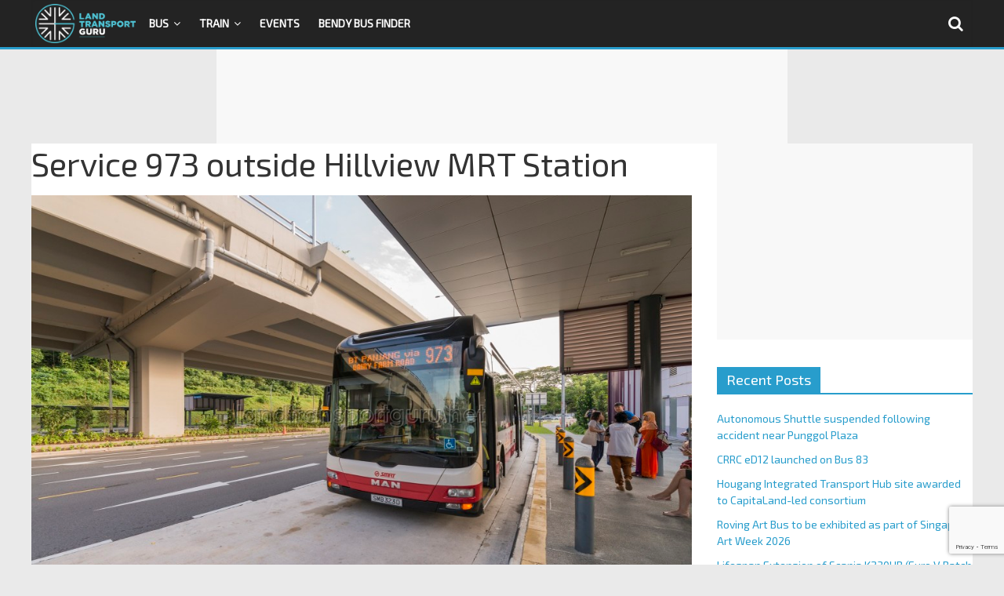

--- FILE ---
content_type: text/html; charset=utf-8
request_url: https://www.google.com/recaptcha/api2/anchor?ar=1&k=6LfXVcoUAAAAALgPgtV6HBQvsuEhf66Q_Xm2TT6s&co=aHR0cHM6Ly9sYW5kdHJhbnNwb3J0Z3VydS5uZXQ6NDQz&hl=en&v=PoyoqOPhxBO7pBk68S4YbpHZ&size=invisible&anchor-ms=20000&execute-ms=30000&cb=1sajqog07hsd
body_size: 48701
content:
<!DOCTYPE HTML><html dir="ltr" lang="en"><head><meta http-equiv="Content-Type" content="text/html; charset=UTF-8">
<meta http-equiv="X-UA-Compatible" content="IE=edge">
<title>reCAPTCHA</title>
<style type="text/css">
/* cyrillic-ext */
@font-face {
  font-family: 'Roboto';
  font-style: normal;
  font-weight: 400;
  font-stretch: 100%;
  src: url(//fonts.gstatic.com/s/roboto/v48/KFO7CnqEu92Fr1ME7kSn66aGLdTylUAMa3GUBHMdazTgWw.woff2) format('woff2');
  unicode-range: U+0460-052F, U+1C80-1C8A, U+20B4, U+2DE0-2DFF, U+A640-A69F, U+FE2E-FE2F;
}
/* cyrillic */
@font-face {
  font-family: 'Roboto';
  font-style: normal;
  font-weight: 400;
  font-stretch: 100%;
  src: url(//fonts.gstatic.com/s/roboto/v48/KFO7CnqEu92Fr1ME7kSn66aGLdTylUAMa3iUBHMdazTgWw.woff2) format('woff2');
  unicode-range: U+0301, U+0400-045F, U+0490-0491, U+04B0-04B1, U+2116;
}
/* greek-ext */
@font-face {
  font-family: 'Roboto';
  font-style: normal;
  font-weight: 400;
  font-stretch: 100%;
  src: url(//fonts.gstatic.com/s/roboto/v48/KFO7CnqEu92Fr1ME7kSn66aGLdTylUAMa3CUBHMdazTgWw.woff2) format('woff2');
  unicode-range: U+1F00-1FFF;
}
/* greek */
@font-face {
  font-family: 'Roboto';
  font-style: normal;
  font-weight: 400;
  font-stretch: 100%;
  src: url(//fonts.gstatic.com/s/roboto/v48/KFO7CnqEu92Fr1ME7kSn66aGLdTylUAMa3-UBHMdazTgWw.woff2) format('woff2');
  unicode-range: U+0370-0377, U+037A-037F, U+0384-038A, U+038C, U+038E-03A1, U+03A3-03FF;
}
/* math */
@font-face {
  font-family: 'Roboto';
  font-style: normal;
  font-weight: 400;
  font-stretch: 100%;
  src: url(//fonts.gstatic.com/s/roboto/v48/KFO7CnqEu92Fr1ME7kSn66aGLdTylUAMawCUBHMdazTgWw.woff2) format('woff2');
  unicode-range: U+0302-0303, U+0305, U+0307-0308, U+0310, U+0312, U+0315, U+031A, U+0326-0327, U+032C, U+032F-0330, U+0332-0333, U+0338, U+033A, U+0346, U+034D, U+0391-03A1, U+03A3-03A9, U+03B1-03C9, U+03D1, U+03D5-03D6, U+03F0-03F1, U+03F4-03F5, U+2016-2017, U+2034-2038, U+203C, U+2040, U+2043, U+2047, U+2050, U+2057, U+205F, U+2070-2071, U+2074-208E, U+2090-209C, U+20D0-20DC, U+20E1, U+20E5-20EF, U+2100-2112, U+2114-2115, U+2117-2121, U+2123-214F, U+2190, U+2192, U+2194-21AE, U+21B0-21E5, U+21F1-21F2, U+21F4-2211, U+2213-2214, U+2216-22FF, U+2308-230B, U+2310, U+2319, U+231C-2321, U+2336-237A, U+237C, U+2395, U+239B-23B7, U+23D0, U+23DC-23E1, U+2474-2475, U+25AF, U+25B3, U+25B7, U+25BD, U+25C1, U+25CA, U+25CC, U+25FB, U+266D-266F, U+27C0-27FF, U+2900-2AFF, U+2B0E-2B11, U+2B30-2B4C, U+2BFE, U+3030, U+FF5B, U+FF5D, U+1D400-1D7FF, U+1EE00-1EEFF;
}
/* symbols */
@font-face {
  font-family: 'Roboto';
  font-style: normal;
  font-weight: 400;
  font-stretch: 100%;
  src: url(//fonts.gstatic.com/s/roboto/v48/KFO7CnqEu92Fr1ME7kSn66aGLdTylUAMaxKUBHMdazTgWw.woff2) format('woff2');
  unicode-range: U+0001-000C, U+000E-001F, U+007F-009F, U+20DD-20E0, U+20E2-20E4, U+2150-218F, U+2190, U+2192, U+2194-2199, U+21AF, U+21E6-21F0, U+21F3, U+2218-2219, U+2299, U+22C4-22C6, U+2300-243F, U+2440-244A, U+2460-24FF, U+25A0-27BF, U+2800-28FF, U+2921-2922, U+2981, U+29BF, U+29EB, U+2B00-2BFF, U+4DC0-4DFF, U+FFF9-FFFB, U+10140-1018E, U+10190-1019C, U+101A0, U+101D0-101FD, U+102E0-102FB, U+10E60-10E7E, U+1D2C0-1D2D3, U+1D2E0-1D37F, U+1F000-1F0FF, U+1F100-1F1AD, U+1F1E6-1F1FF, U+1F30D-1F30F, U+1F315, U+1F31C, U+1F31E, U+1F320-1F32C, U+1F336, U+1F378, U+1F37D, U+1F382, U+1F393-1F39F, U+1F3A7-1F3A8, U+1F3AC-1F3AF, U+1F3C2, U+1F3C4-1F3C6, U+1F3CA-1F3CE, U+1F3D4-1F3E0, U+1F3ED, U+1F3F1-1F3F3, U+1F3F5-1F3F7, U+1F408, U+1F415, U+1F41F, U+1F426, U+1F43F, U+1F441-1F442, U+1F444, U+1F446-1F449, U+1F44C-1F44E, U+1F453, U+1F46A, U+1F47D, U+1F4A3, U+1F4B0, U+1F4B3, U+1F4B9, U+1F4BB, U+1F4BF, U+1F4C8-1F4CB, U+1F4D6, U+1F4DA, U+1F4DF, U+1F4E3-1F4E6, U+1F4EA-1F4ED, U+1F4F7, U+1F4F9-1F4FB, U+1F4FD-1F4FE, U+1F503, U+1F507-1F50B, U+1F50D, U+1F512-1F513, U+1F53E-1F54A, U+1F54F-1F5FA, U+1F610, U+1F650-1F67F, U+1F687, U+1F68D, U+1F691, U+1F694, U+1F698, U+1F6AD, U+1F6B2, U+1F6B9-1F6BA, U+1F6BC, U+1F6C6-1F6CF, U+1F6D3-1F6D7, U+1F6E0-1F6EA, U+1F6F0-1F6F3, U+1F6F7-1F6FC, U+1F700-1F7FF, U+1F800-1F80B, U+1F810-1F847, U+1F850-1F859, U+1F860-1F887, U+1F890-1F8AD, U+1F8B0-1F8BB, U+1F8C0-1F8C1, U+1F900-1F90B, U+1F93B, U+1F946, U+1F984, U+1F996, U+1F9E9, U+1FA00-1FA6F, U+1FA70-1FA7C, U+1FA80-1FA89, U+1FA8F-1FAC6, U+1FACE-1FADC, U+1FADF-1FAE9, U+1FAF0-1FAF8, U+1FB00-1FBFF;
}
/* vietnamese */
@font-face {
  font-family: 'Roboto';
  font-style: normal;
  font-weight: 400;
  font-stretch: 100%;
  src: url(//fonts.gstatic.com/s/roboto/v48/KFO7CnqEu92Fr1ME7kSn66aGLdTylUAMa3OUBHMdazTgWw.woff2) format('woff2');
  unicode-range: U+0102-0103, U+0110-0111, U+0128-0129, U+0168-0169, U+01A0-01A1, U+01AF-01B0, U+0300-0301, U+0303-0304, U+0308-0309, U+0323, U+0329, U+1EA0-1EF9, U+20AB;
}
/* latin-ext */
@font-face {
  font-family: 'Roboto';
  font-style: normal;
  font-weight: 400;
  font-stretch: 100%;
  src: url(//fonts.gstatic.com/s/roboto/v48/KFO7CnqEu92Fr1ME7kSn66aGLdTylUAMa3KUBHMdazTgWw.woff2) format('woff2');
  unicode-range: U+0100-02BA, U+02BD-02C5, U+02C7-02CC, U+02CE-02D7, U+02DD-02FF, U+0304, U+0308, U+0329, U+1D00-1DBF, U+1E00-1E9F, U+1EF2-1EFF, U+2020, U+20A0-20AB, U+20AD-20C0, U+2113, U+2C60-2C7F, U+A720-A7FF;
}
/* latin */
@font-face {
  font-family: 'Roboto';
  font-style: normal;
  font-weight: 400;
  font-stretch: 100%;
  src: url(//fonts.gstatic.com/s/roboto/v48/KFO7CnqEu92Fr1ME7kSn66aGLdTylUAMa3yUBHMdazQ.woff2) format('woff2');
  unicode-range: U+0000-00FF, U+0131, U+0152-0153, U+02BB-02BC, U+02C6, U+02DA, U+02DC, U+0304, U+0308, U+0329, U+2000-206F, U+20AC, U+2122, U+2191, U+2193, U+2212, U+2215, U+FEFF, U+FFFD;
}
/* cyrillic-ext */
@font-face {
  font-family: 'Roboto';
  font-style: normal;
  font-weight: 500;
  font-stretch: 100%;
  src: url(//fonts.gstatic.com/s/roboto/v48/KFO7CnqEu92Fr1ME7kSn66aGLdTylUAMa3GUBHMdazTgWw.woff2) format('woff2');
  unicode-range: U+0460-052F, U+1C80-1C8A, U+20B4, U+2DE0-2DFF, U+A640-A69F, U+FE2E-FE2F;
}
/* cyrillic */
@font-face {
  font-family: 'Roboto';
  font-style: normal;
  font-weight: 500;
  font-stretch: 100%;
  src: url(//fonts.gstatic.com/s/roboto/v48/KFO7CnqEu92Fr1ME7kSn66aGLdTylUAMa3iUBHMdazTgWw.woff2) format('woff2');
  unicode-range: U+0301, U+0400-045F, U+0490-0491, U+04B0-04B1, U+2116;
}
/* greek-ext */
@font-face {
  font-family: 'Roboto';
  font-style: normal;
  font-weight: 500;
  font-stretch: 100%;
  src: url(//fonts.gstatic.com/s/roboto/v48/KFO7CnqEu92Fr1ME7kSn66aGLdTylUAMa3CUBHMdazTgWw.woff2) format('woff2');
  unicode-range: U+1F00-1FFF;
}
/* greek */
@font-face {
  font-family: 'Roboto';
  font-style: normal;
  font-weight: 500;
  font-stretch: 100%;
  src: url(//fonts.gstatic.com/s/roboto/v48/KFO7CnqEu92Fr1ME7kSn66aGLdTylUAMa3-UBHMdazTgWw.woff2) format('woff2');
  unicode-range: U+0370-0377, U+037A-037F, U+0384-038A, U+038C, U+038E-03A1, U+03A3-03FF;
}
/* math */
@font-face {
  font-family: 'Roboto';
  font-style: normal;
  font-weight: 500;
  font-stretch: 100%;
  src: url(//fonts.gstatic.com/s/roboto/v48/KFO7CnqEu92Fr1ME7kSn66aGLdTylUAMawCUBHMdazTgWw.woff2) format('woff2');
  unicode-range: U+0302-0303, U+0305, U+0307-0308, U+0310, U+0312, U+0315, U+031A, U+0326-0327, U+032C, U+032F-0330, U+0332-0333, U+0338, U+033A, U+0346, U+034D, U+0391-03A1, U+03A3-03A9, U+03B1-03C9, U+03D1, U+03D5-03D6, U+03F0-03F1, U+03F4-03F5, U+2016-2017, U+2034-2038, U+203C, U+2040, U+2043, U+2047, U+2050, U+2057, U+205F, U+2070-2071, U+2074-208E, U+2090-209C, U+20D0-20DC, U+20E1, U+20E5-20EF, U+2100-2112, U+2114-2115, U+2117-2121, U+2123-214F, U+2190, U+2192, U+2194-21AE, U+21B0-21E5, U+21F1-21F2, U+21F4-2211, U+2213-2214, U+2216-22FF, U+2308-230B, U+2310, U+2319, U+231C-2321, U+2336-237A, U+237C, U+2395, U+239B-23B7, U+23D0, U+23DC-23E1, U+2474-2475, U+25AF, U+25B3, U+25B7, U+25BD, U+25C1, U+25CA, U+25CC, U+25FB, U+266D-266F, U+27C0-27FF, U+2900-2AFF, U+2B0E-2B11, U+2B30-2B4C, U+2BFE, U+3030, U+FF5B, U+FF5D, U+1D400-1D7FF, U+1EE00-1EEFF;
}
/* symbols */
@font-face {
  font-family: 'Roboto';
  font-style: normal;
  font-weight: 500;
  font-stretch: 100%;
  src: url(//fonts.gstatic.com/s/roboto/v48/KFO7CnqEu92Fr1ME7kSn66aGLdTylUAMaxKUBHMdazTgWw.woff2) format('woff2');
  unicode-range: U+0001-000C, U+000E-001F, U+007F-009F, U+20DD-20E0, U+20E2-20E4, U+2150-218F, U+2190, U+2192, U+2194-2199, U+21AF, U+21E6-21F0, U+21F3, U+2218-2219, U+2299, U+22C4-22C6, U+2300-243F, U+2440-244A, U+2460-24FF, U+25A0-27BF, U+2800-28FF, U+2921-2922, U+2981, U+29BF, U+29EB, U+2B00-2BFF, U+4DC0-4DFF, U+FFF9-FFFB, U+10140-1018E, U+10190-1019C, U+101A0, U+101D0-101FD, U+102E0-102FB, U+10E60-10E7E, U+1D2C0-1D2D3, U+1D2E0-1D37F, U+1F000-1F0FF, U+1F100-1F1AD, U+1F1E6-1F1FF, U+1F30D-1F30F, U+1F315, U+1F31C, U+1F31E, U+1F320-1F32C, U+1F336, U+1F378, U+1F37D, U+1F382, U+1F393-1F39F, U+1F3A7-1F3A8, U+1F3AC-1F3AF, U+1F3C2, U+1F3C4-1F3C6, U+1F3CA-1F3CE, U+1F3D4-1F3E0, U+1F3ED, U+1F3F1-1F3F3, U+1F3F5-1F3F7, U+1F408, U+1F415, U+1F41F, U+1F426, U+1F43F, U+1F441-1F442, U+1F444, U+1F446-1F449, U+1F44C-1F44E, U+1F453, U+1F46A, U+1F47D, U+1F4A3, U+1F4B0, U+1F4B3, U+1F4B9, U+1F4BB, U+1F4BF, U+1F4C8-1F4CB, U+1F4D6, U+1F4DA, U+1F4DF, U+1F4E3-1F4E6, U+1F4EA-1F4ED, U+1F4F7, U+1F4F9-1F4FB, U+1F4FD-1F4FE, U+1F503, U+1F507-1F50B, U+1F50D, U+1F512-1F513, U+1F53E-1F54A, U+1F54F-1F5FA, U+1F610, U+1F650-1F67F, U+1F687, U+1F68D, U+1F691, U+1F694, U+1F698, U+1F6AD, U+1F6B2, U+1F6B9-1F6BA, U+1F6BC, U+1F6C6-1F6CF, U+1F6D3-1F6D7, U+1F6E0-1F6EA, U+1F6F0-1F6F3, U+1F6F7-1F6FC, U+1F700-1F7FF, U+1F800-1F80B, U+1F810-1F847, U+1F850-1F859, U+1F860-1F887, U+1F890-1F8AD, U+1F8B0-1F8BB, U+1F8C0-1F8C1, U+1F900-1F90B, U+1F93B, U+1F946, U+1F984, U+1F996, U+1F9E9, U+1FA00-1FA6F, U+1FA70-1FA7C, U+1FA80-1FA89, U+1FA8F-1FAC6, U+1FACE-1FADC, U+1FADF-1FAE9, U+1FAF0-1FAF8, U+1FB00-1FBFF;
}
/* vietnamese */
@font-face {
  font-family: 'Roboto';
  font-style: normal;
  font-weight: 500;
  font-stretch: 100%;
  src: url(//fonts.gstatic.com/s/roboto/v48/KFO7CnqEu92Fr1ME7kSn66aGLdTylUAMa3OUBHMdazTgWw.woff2) format('woff2');
  unicode-range: U+0102-0103, U+0110-0111, U+0128-0129, U+0168-0169, U+01A0-01A1, U+01AF-01B0, U+0300-0301, U+0303-0304, U+0308-0309, U+0323, U+0329, U+1EA0-1EF9, U+20AB;
}
/* latin-ext */
@font-face {
  font-family: 'Roboto';
  font-style: normal;
  font-weight: 500;
  font-stretch: 100%;
  src: url(//fonts.gstatic.com/s/roboto/v48/KFO7CnqEu92Fr1ME7kSn66aGLdTylUAMa3KUBHMdazTgWw.woff2) format('woff2');
  unicode-range: U+0100-02BA, U+02BD-02C5, U+02C7-02CC, U+02CE-02D7, U+02DD-02FF, U+0304, U+0308, U+0329, U+1D00-1DBF, U+1E00-1E9F, U+1EF2-1EFF, U+2020, U+20A0-20AB, U+20AD-20C0, U+2113, U+2C60-2C7F, U+A720-A7FF;
}
/* latin */
@font-face {
  font-family: 'Roboto';
  font-style: normal;
  font-weight: 500;
  font-stretch: 100%;
  src: url(//fonts.gstatic.com/s/roboto/v48/KFO7CnqEu92Fr1ME7kSn66aGLdTylUAMa3yUBHMdazQ.woff2) format('woff2');
  unicode-range: U+0000-00FF, U+0131, U+0152-0153, U+02BB-02BC, U+02C6, U+02DA, U+02DC, U+0304, U+0308, U+0329, U+2000-206F, U+20AC, U+2122, U+2191, U+2193, U+2212, U+2215, U+FEFF, U+FFFD;
}
/* cyrillic-ext */
@font-face {
  font-family: 'Roboto';
  font-style: normal;
  font-weight: 900;
  font-stretch: 100%;
  src: url(//fonts.gstatic.com/s/roboto/v48/KFO7CnqEu92Fr1ME7kSn66aGLdTylUAMa3GUBHMdazTgWw.woff2) format('woff2');
  unicode-range: U+0460-052F, U+1C80-1C8A, U+20B4, U+2DE0-2DFF, U+A640-A69F, U+FE2E-FE2F;
}
/* cyrillic */
@font-face {
  font-family: 'Roboto';
  font-style: normal;
  font-weight: 900;
  font-stretch: 100%;
  src: url(//fonts.gstatic.com/s/roboto/v48/KFO7CnqEu92Fr1ME7kSn66aGLdTylUAMa3iUBHMdazTgWw.woff2) format('woff2');
  unicode-range: U+0301, U+0400-045F, U+0490-0491, U+04B0-04B1, U+2116;
}
/* greek-ext */
@font-face {
  font-family: 'Roboto';
  font-style: normal;
  font-weight: 900;
  font-stretch: 100%;
  src: url(//fonts.gstatic.com/s/roboto/v48/KFO7CnqEu92Fr1ME7kSn66aGLdTylUAMa3CUBHMdazTgWw.woff2) format('woff2');
  unicode-range: U+1F00-1FFF;
}
/* greek */
@font-face {
  font-family: 'Roboto';
  font-style: normal;
  font-weight: 900;
  font-stretch: 100%;
  src: url(//fonts.gstatic.com/s/roboto/v48/KFO7CnqEu92Fr1ME7kSn66aGLdTylUAMa3-UBHMdazTgWw.woff2) format('woff2');
  unicode-range: U+0370-0377, U+037A-037F, U+0384-038A, U+038C, U+038E-03A1, U+03A3-03FF;
}
/* math */
@font-face {
  font-family: 'Roboto';
  font-style: normal;
  font-weight: 900;
  font-stretch: 100%;
  src: url(//fonts.gstatic.com/s/roboto/v48/KFO7CnqEu92Fr1ME7kSn66aGLdTylUAMawCUBHMdazTgWw.woff2) format('woff2');
  unicode-range: U+0302-0303, U+0305, U+0307-0308, U+0310, U+0312, U+0315, U+031A, U+0326-0327, U+032C, U+032F-0330, U+0332-0333, U+0338, U+033A, U+0346, U+034D, U+0391-03A1, U+03A3-03A9, U+03B1-03C9, U+03D1, U+03D5-03D6, U+03F0-03F1, U+03F4-03F5, U+2016-2017, U+2034-2038, U+203C, U+2040, U+2043, U+2047, U+2050, U+2057, U+205F, U+2070-2071, U+2074-208E, U+2090-209C, U+20D0-20DC, U+20E1, U+20E5-20EF, U+2100-2112, U+2114-2115, U+2117-2121, U+2123-214F, U+2190, U+2192, U+2194-21AE, U+21B0-21E5, U+21F1-21F2, U+21F4-2211, U+2213-2214, U+2216-22FF, U+2308-230B, U+2310, U+2319, U+231C-2321, U+2336-237A, U+237C, U+2395, U+239B-23B7, U+23D0, U+23DC-23E1, U+2474-2475, U+25AF, U+25B3, U+25B7, U+25BD, U+25C1, U+25CA, U+25CC, U+25FB, U+266D-266F, U+27C0-27FF, U+2900-2AFF, U+2B0E-2B11, U+2B30-2B4C, U+2BFE, U+3030, U+FF5B, U+FF5D, U+1D400-1D7FF, U+1EE00-1EEFF;
}
/* symbols */
@font-face {
  font-family: 'Roboto';
  font-style: normal;
  font-weight: 900;
  font-stretch: 100%;
  src: url(//fonts.gstatic.com/s/roboto/v48/KFO7CnqEu92Fr1ME7kSn66aGLdTylUAMaxKUBHMdazTgWw.woff2) format('woff2');
  unicode-range: U+0001-000C, U+000E-001F, U+007F-009F, U+20DD-20E0, U+20E2-20E4, U+2150-218F, U+2190, U+2192, U+2194-2199, U+21AF, U+21E6-21F0, U+21F3, U+2218-2219, U+2299, U+22C4-22C6, U+2300-243F, U+2440-244A, U+2460-24FF, U+25A0-27BF, U+2800-28FF, U+2921-2922, U+2981, U+29BF, U+29EB, U+2B00-2BFF, U+4DC0-4DFF, U+FFF9-FFFB, U+10140-1018E, U+10190-1019C, U+101A0, U+101D0-101FD, U+102E0-102FB, U+10E60-10E7E, U+1D2C0-1D2D3, U+1D2E0-1D37F, U+1F000-1F0FF, U+1F100-1F1AD, U+1F1E6-1F1FF, U+1F30D-1F30F, U+1F315, U+1F31C, U+1F31E, U+1F320-1F32C, U+1F336, U+1F378, U+1F37D, U+1F382, U+1F393-1F39F, U+1F3A7-1F3A8, U+1F3AC-1F3AF, U+1F3C2, U+1F3C4-1F3C6, U+1F3CA-1F3CE, U+1F3D4-1F3E0, U+1F3ED, U+1F3F1-1F3F3, U+1F3F5-1F3F7, U+1F408, U+1F415, U+1F41F, U+1F426, U+1F43F, U+1F441-1F442, U+1F444, U+1F446-1F449, U+1F44C-1F44E, U+1F453, U+1F46A, U+1F47D, U+1F4A3, U+1F4B0, U+1F4B3, U+1F4B9, U+1F4BB, U+1F4BF, U+1F4C8-1F4CB, U+1F4D6, U+1F4DA, U+1F4DF, U+1F4E3-1F4E6, U+1F4EA-1F4ED, U+1F4F7, U+1F4F9-1F4FB, U+1F4FD-1F4FE, U+1F503, U+1F507-1F50B, U+1F50D, U+1F512-1F513, U+1F53E-1F54A, U+1F54F-1F5FA, U+1F610, U+1F650-1F67F, U+1F687, U+1F68D, U+1F691, U+1F694, U+1F698, U+1F6AD, U+1F6B2, U+1F6B9-1F6BA, U+1F6BC, U+1F6C6-1F6CF, U+1F6D3-1F6D7, U+1F6E0-1F6EA, U+1F6F0-1F6F3, U+1F6F7-1F6FC, U+1F700-1F7FF, U+1F800-1F80B, U+1F810-1F847, U+1F850-1F859, U+1F860-1F887, U+1F890-1F8AD, U+1F8B0-1F8BB, U+1F8C0-1F8C1, U+1F900-1F90B, U+1F93B, U+1F946, U+1F984, U+1F996, U+1F9E9, U+1FA00-1FA6F, U+1FA70-1FA7C, U+1FA80-1FA89, U+1FA8F-1FAC6, U+1FACE-1FADC, U+1FADF-1FAE9, U+1FAF0-1FAF8, U+1FB00-1FBFF;
}
/* vietnamese */
@font-face {
  font-family: 'Roboto';
  font-style: normal;
  font-weight: 900;
  font-stretch: 100%;
  src: url(//fonts.gstatic.com/s/roboto/v48/KFO7CnqEu92Fr1ME7kSn66aGLdTylUAMa3OUBHMdazTgWw.woff2) format('woff2');
  unicode-range: U+0102-0103, U+0110-0111, U+0128-0129, U+0168-0169, U+01A0-01A1, U+01AF-01B0, U+0300-0301, U+0303-0304, U+0308-0309, U+0323, U+0329, U+1EA0-1EF9, U+20AB;
}
/* latin-ext */
@font-face {
  font-family: 'Roboto';
  font-style: normal;
  font-weight: 900;
  font-stretch: 100%;
  src: url(//fonts.gstatic.com/s/roboto/v48/KFO7CnqEu92Fr1ME7kSn66aGLdTylUAMa3KUBHMdazTgWw.woff2) format('woff2');
  unicode-range: U+0100-02BA, U+02BD-02C5, U+02C7-02CC, U+02CE-02D7, U+02DD-02FF, U+0304, U+0308, U+0329, U+1D00-1DBF, U+1E00-1E9F, U+1EF2-1EFF, U+2020, U+20A0-20AB, U+20AD-20C0, U+2113, U+2C60-2C7F, U+A720-A7FF;
}
/* latin */
@font-face {
  font-family: 'Roboto';
  font-style: normal;
  font-weight: 900;
  font-stretch: 100%;
  src: url(//fonts.gstatic.com/s/roboto/v48/KFO7CnqEu92Fr1ME7kSn66aGLdTylUAMa3yUBHMdazQ.woff2) format('woff2');
  unicode-range: U+0000-00FF, U+0131, U+0152-0153, U+02BB-02BC, U+02C6, U+02DA, U+02DC, U+0304, U+0308, U+0329, U+2000-206F, U+20AC, U+2122, U+2191, U+2193, U+2212, U+2215, U+FEFF, U+FFFD;
}

</style>
<link rel="stylesheet" type="text/css" href="https://www.gstatic.com/recaptcha/releases/PoyoqOPhxBO7pBk68S4YbpHZ/styles__ltr.css">
<script nonce="sfmIyXaJrWMU6lIHiaqc6Q" type="text/javascript">window['__recaptcha_api'] = 'https://www.google.com/recaptcha/api2/';</script>
<script type="text/javascript" src="https://www.gstatic.com/recaptcha/releases/PoyoqOPhxBO7pBk68S4YbpHZ/recaptcha__en.js" nonce="sfmIyXaJrWMU6lIHiaqc6Q">
      
    </script></head>
<body><div id="rc-anchor-alert" class="rc-anchor-alert"></div>
<input type="hidden" id="recaptcha-token" value="[base64]">
<script type="text/javascript" nonce="sfmIyXaJrWMU6lIHiaqc6Q">
      recaptcha.anchor.Main.init("[\x22ainput\x22,[\x22bgdata\x22,\x22\x22,\[base64]/[base64]/[base64]/KE4oMTI0LHYsdi5HKSxMWihsLHYpKTpOKDEyNCx2LGwpLFYpLHYpLFQpKSxGKDE3MSx2KX0scjc9ZnVuY3Rpb24obCl7cmV0dXJuIGx9LEM9ZnVuY3Rpb24obCxWLHYpe04odixsLFYpLFZbYWtdPTI3OTZ9LG49ZnVuY3Rpb24obCxWKXtWLlg9KChWLlg/[base64]/[base64]/[base64]/[base64]/[base64]/[base64]/[base64]/[base64]/[base64]/[base64]/[base64]\\u003d\x22,\[base64]\x22,\x22w4hYwpIiw6ErwrDDiAvDjCfDjMOQwozCpWoqwpTDuMOwG0R/woXDnXTClyfDlU/[base64]/DkgrCmivDhUBCYnZyAMK4ZyvCswLDo2jDh8OVIcONMMO9wo8oS17DtsOqw5jDqcK/FcKrwrZfw6LDg0jCjjhCOFdUwqjDosOXw5nCmsKLwpICw4dgGMKHBlfCtMKew7o6wpPCgXbCiWssw5PDkkBVZsKww77Cr19DwroRIMKjw7Z9PCNIUgdOV8KQfXENfMOpwpACdGttw7JEwrLDsMKDVsOqw4DDjAnDhsKVGcKZwrEbYcKNw55Lwqc1ZcOJRsOJUW/ClULDilXCmMK/[base64]/Ch8O2wpMnwpHDuCorw6RDJsOrVMODwq9Qw6bDkMKSwpjCnFdoOQPDq1BtPsO1w5/DvWsaKcO8GcK6wqPCn2tVDxvDhsKFATrCjxknMcOMw6/Dv8KAY3LDs33CkcKTJ8OtDWzDrMObP8O2wpjDohRswqDCvcOKXcKef8OHwpvCvjRfZifDjQ3CjxNrw6sKw5fCpMKkPMKle8KSwqJaOmBXwr/CtMKqw4PClMO7wqEUMgRICsObN8OiwrVpbwNMwoVnw7PDusOUw44+wqbDuBduwqLCo1sbw7LDk8OXCVvDgcOuwpJww6/[base64]/GxvCk8Ocw7/DiwnDuMOjNlbDisKowqN6w74zWyVcbBPDrMO7KsOmaWloKsOjw6t4w4jCoQfDqWIQwq/CkMOQBsOjP1DCkwRaw7B2w6nDqsKeVGnCiV5VJsO3wpTDusOjU8O+w5HCrn3DvBIuScK6YitFUsKmRcKMwqZUw7oFwqXCsMKfw6fClGw6w6nCp1ElWcO+wowlJcKaE3gwTsKVw5bDosORw5PChGLChcKqwqnDkWbDiWvDsSfDk8K8ClrDpi/CojfDnDZNwpBOwqhGwrDDpg0fwoXCu0cPw7vDhz/[base64]/CsgTCncKUBnPDp8KTwqBkw60AEcO1wozDu1pOT8KkwqNzWk/CnFldw6nDgRHDtsKdCcKlAsKuCMODw6h4wqXCt8OtYsOPwrnChMO/YiocwrAewo/Dv8KEc8O5wq1NworDmMKjwrx/agfDlsKVT8OEIsOGO0h1w4NZTSITwoTDkcK4wqhLRsK8HMO1KsKww6LDiHTClB5cw5LDqcOXwovDvyPDnVgNw5MNRUzCrSFaRMOGw4p4w77DmsKqcwgYNsO3CsOrwpLDu8K/[base64]/ChH47M8KOA1PCnH0Rwq7DosKGb8Onw73CsmDDpcKbw7RKwoJXFsORwr7Cj8KYw4t8w67CoMKswrvCglDCvA7CtWrCisK6w5nDiz/Co8Kqwp7DnMK2KV4Uw4xEw7hNTcOZaUjDqcKGYifDhsOqMSrCux7Du8KXLMO+ZB4rwpnCqQAaw48bw7s4wrPCtArDuMKbDMK/w6s5Zho5AcOhS8KPIELCl1Jiw4UhSHpFw6PCscKpQFDCjHnCkcKmLXbDvMOLUB1UDcK8w7zCpgJxw7PDrMKnw6zClH8lccOoSS4xWSs8w5EDR3Nbd8KMw49kLF5YfnHDgsKbw4nCj8KOw7VaVjIYwqLCuQjCvivDq8O7wqwdFsOTIlh2w6tlFsKUwqguPMOgw7sdwp/[base64]/YMOkw6NqSn/CtA4hYlY1w6rDpcKvworDnxLDjhZZBMK+e0kWwqDDtV5rwoDDkTLCjihCwr7CoBETKX7DmXF3wr3Dpk/[base64]/CkEFnCsOZwodiwpnDi0Y2w5rDtsO0wpfCm8KXwp4Qw6/[base64]/ChRhewrxATTchBMKTeGNUE1/CtA9pYW0HTGJBS0hAEzHDrRApBsKvw4h4w4HClcOaV8O0w5oNw4Z9LCXCqsOhw4RKF1XDoxVPwpXCssKxJ8Ocw5dtTsKiw4rDjcOow6PCgifClsK4wptjfkvCn8KeMcK/WMK5f1YUMQ1UKwzCiMKnw6zCqB7DosKWwqlOdsK+wrMCGsOocsKdBsKgE0rCumnDpMO2ETDDjMKPLRAKDsKiL0lOSsOyGRfDocKqw4E9w5LCjMK9w6U8wq99wrnDqmTCkTzCqcKGYsKRCh/CrcOICkDClMKQK8OGw6Mkw71/Kk8Vw7wBKiPCgMKmw7LDlQBiw6h1McKaF8OgasKuwpVPVVpVwqHDpcK0L8KGw7jCscOhaWtAQcOSwqHDpcKGw7HCnMKGHkzCiMKTw5/[base64]/[base64]/PMKTw6ZSGMOqMsKdXD9Fw6jCiMKWwqkIAnfCsRPCucKsNjFMYcKzF0XCqVDCm1xcFRQcw7bClsKHwpbCpH3Dv8K2woF1fsKmw6/CjBvCksK7Q8OawpwmK8OAwoLDk0vCpRrDi8KrwpjCuTfDlMKWeMOgw5XCqW4TG8K0w4VMU8OFUhN7QsKQw5olwqBew6fDuGtZwpPDn3YaNFINF8KHNgYeKlrDnRh8XwhPFClNRjPDp2/DqFDCrW3CrMKQZEXDkA3DsS5KwpDDpFo8woEfwp/Do2fCswxtUEnDu140wqTCmX3Dt8OmXVjDj1JYwrhEP2rCpMKQw5UOwobCrjZzNycOwpltZ8OSAk7CvsODw5QMW8K/McKSw5MiwpRYwqRKw7DCisKhQSXCqTjCkMO7WMKww4o9w4TCkMOTw5XDnCjClQHCmSEsasKewqgqwqwNw68HZsOld8K6wpPDqcObQxbDhkPDu8K6w5DCqELDtcK8wrRawrYCwpAxwpx9QsORQFrCksOYTXR8CMKVw6l8YXEyw6M+wq/Do0lIdcOPwooBw4JUGcKQQsONwrXDrMKmazvCgQrCp3LDo8O1FcK0wpc3AATCj0fCksOrwqHDtcK8w5jCjy3CtsOMwrnDpcO1woTCjcObHsKPRW4rADzCs8O/w4rDswVXSRJfOsONIgYzwrbDmjnCh8OGwq3DgcOcw5HDhjbDohoNw5PCtT3Dh20vw4TDjsKCPcK9w43DksOlw4Ezw5NSw4LClV4Fw4Z8w5F3WcKJwqTCr8OMOsKvwpzCoznCvMK/wrfCrMK/bnjCoMKew4www4gbw7kjw7VAw7bDkVHDhMKcwp3DuMO+w4jDscOIwrZiwq/DtTPDj1Ebwp3CtDDCicOMIidsS1DCpF3Cv0IfB28cw6/Cm8KIwpPDq8KJNMKdWDQ3w7pPw59Mw5HDksKHw4RbFMO+b14kNcOnw4wuw7AiQDR2w78Ac8OVw5tbwqXCucKxwrIqwofDtMOhZ8ONKcKtSsKmw5TDrMOrwpQkTzQgdVA3EsKbwoTDlcKfworCq8Oxw7V9wrs1C24lXTfCiTtfw74oAcOHwp/[base64]/Ct8Kgw4Bnw5xhDMOow7PDhT0PwprDmXPDnTp0Omotw68OSMO9M8K5w5UmwqspLcK5w4TCr2DCoA7CqMOrw7PCjMOnaR/DqC3Ctn9TwqwAw6RINBJ5wovDpMKcBHNdVMOcw4dPHFYgwrh1ETTCtVx0bMOdwog3w6FkIMOaWsKYfDo5w7bCswddCyY3fsOXw6RZX8K/[base64]/w4d4WHZbwoDDpArDpEFOcysGfcOswrZrDQ5tK8OOw7XCn8OSVcK/w4wgHl8eHMOyw7p3LsK+w7jCkcOvCMOycRN+wq/DrUzDicO9fXzCrMOfXlkuw77CinzDoEPDpnIWwoJlwqUFw7NFwoPCpBzCpSrDjxdUw7w/w6Eqw77DjsKOw7HCnsO0HxPDicKqXhAvw49Nwrxfwo8Lw60lFy5ow6XDqMKSw6jCl8Knw4RlfHUvwogGTELCnMOnwq/[base64]/DlTANdiJ4wrvDg8ORwqNpw4bDtnbCkybDhQ4cwo/CuUPDkx3CiWlAw4sIB1NHw6rDpmrCrcKpw7rCnTTDrsOkMsOzWMKUwokMO09Yw7xzwp47U0LDqlbCpWnDvAnDrAbCvsK9BMOWw7Ubw43CjFjDjcOhwqh/w5DCvcOZEl9YFsO+McKdwromwq0fw7s7NE7DqC7DmcOJUizCu8OkfWdjw5dLVMKbw4Aow7hlV1Y4w7fDnFTDmRnDvMO9PsOEGTfDii0/UcOfw47DvsOVwoDCvgZ5IizDh2DCt8Oaw5XDgAnChhHCqMKIYhbDr0DDk3PCkxzDgFzDhMKkwrEDZMKdSXfCvFdXHzHCr8Kfw5Y8wpoGT8OYwo1wwrbCrcO6w69yw6rDtMK5wrPDqlzDnEgfworDiQXCiy0kFGJVeFQvwrN+GcOywrB3w7hyw4DDrgfDjCtJADA6w5/CkMONJgUjw5jDsMKuw4HClsOPAyrCucKzYErChhrChEHDuMOGw5/Cqgtawqs+dD1eGsOdAzXDkXwIRHHDjsK0woXDjcKyURPDvsO/w5ALCcKVwqHDu8OOwqPCi8Kna8O2wrVnwrAjwrPClsO1wqfDrsOLwoXDr8Kiwq3ClW5mBTzCjsONRsK1PX9Nwpdawp3DhMKLw6DDrw7CmsKRwqHDlQRACWcBNHjDpFfChMO2w4N/[base64]/DhHfDiyHDtcOGUcK+FVNbJ8K7wpbDrMKOwppqw43DpcObJcKbw55vw58oTw3ClsKzwo0DDB1XwrkFLC7CtiTChCPCsT9vw5dPe8KEwqXCpDRLwphnMljDhX/Cg8OlP2B5wroraMK0w4ceB8Kdwp80Lw7CphXCuUN1wrPDrcK2w7Ebw5p2DCjDj8OAwpvDnVI0w47CvjLDgMOjZF8BwoF9ccKTw593MsKRWcKRdsKxw6rCssKnwrMFIMKlw50eIkTCuyMLOlvDmDlGOMKHWsOqZTYpw7JJw5XDscOeQ8Kqw5XDnsOTHMOBScO0VMKVwo/DiirDgAcFWj0JwrnCsMOgB8KPw5fCj8KpB1wxEltXFMOCUhLDtsOgLyTCtzIoRsKowrbDocKfw4Zvf8KqL8KqwpQ3w5wSOBrCqMO2wovCssOocjFfw6srw57DhMOAYsK4GMOsbsKHHsK0LXhQwpowVSQ2BS/Csmhjw4rCuD9bw7xeDQEpd8OEXsOXwpk/C8OvEkAfw6gbf8OywpoIWcOrw45/w5oqHBDDkMOtw7JdG8KMw7NJesOXQGbCsWDCjFbCsC/CqBbClwNFfMOucsOgw5UIJg5hRMK6wrLCvxs1QcK1w4FBK8KMHcOxwrgWwrslwooGw4zDp1XCrcOEZ8KOIcKoGCXDvMKGwrRVIDbDnGg5w4ZKw5PDnnIfw68bTkpfa37CiiwMX8KDMMK1w6teScOpw5HChMOcw4AHLhfCnsK+w7/Dv8KXacKNKw5IMEw8wohbw6MJw49gwrzChjnCh8KTwrcOwppgR8OxOx/ClhVrwq/CnsOawq/CiSLCv30QbMKVJ8KEAsOBZsKGD2PCqyUjYB4ee2jDkDZEwqLCk8OpE8KTw4tTRsOgFcO6BcK/AQtkUSkcLy/DnyFRwqJVwrjCnWF/LMKIw5/[base64]/CvMKBworCnmLDoSsgwpZMw4ljw7nDi2/CpcOmGMKVw4EfDMKSU8KPwoFdMcOUw4V+w7bDtMKHw6DCoi3CoHlNccOjwr81Ig/CmcKECsK2VsKbfhkoBVrCncODUQ0NY8OlScOWwpsoaSHDsT8XVyFUwqEAw5IXQMKoXcO+w7XDqQHCq1ptVkjDjRTDmcKSDsKbWho9w6opdD/CnX5Fwocww5fDt8KdHXfCmU7Dr8K+TsKhTMOpw602WcOePMKscm/DhSJDa8Ouw4/Ckmg4w5vDvMOyVMKwTcKkPXxFw5tQw41uw7EpCwEnR2nCkyvCmMOqIyExw5fCv8OywojCoAgQw6w6wpLCqjzDqjsSwq3Cp8OGBMOJGcK2wp5EJcKxwqs/wpbCgMKKYj03ZsO+BMKcw5DDt1Zlw44vwrnDrFzDqFA2CcK1w6BiwrEsGgXDscOGABnDmFxtO8KIEkXDt3rChHrDnxJ6NMKbDcKWw7XDu8KhwpnDoMKqY8KWw4XCnE/Dv1TDkidZwoBjwopBwol2Z8Kkw4jDnsOTI8KYwr7CiADDjsKvNMOrw4zCpcO/w7jCr8KZw6lUwp53w4RhfnfCmirDmik4d8OaD8KjQ8KSwrrDgwxxwq11XgvDkioRw4RDPgTDvcOawpjDo8OOw4/Dmy99wrrCt8O1J8KTw7RWwrMha8KMw5Z0ZcKuwoPDoHrCosKUw5XDgBQ0JcK0woVAIxXDp8KSClnDqcOQHEBHcD/DqVjCs1Nhw7kFasKPVsOCw7zCtcKNAFHDssOEwqfDgsKxw7dxwqIHVsK9w4nCuMKjw6fChVHCocK6NiBmQWjDmsOGwr0kNGAXwqDDsXx3WMKew7IRRcO2GEfCpgLCuGfDgFQnCCrCv8Kywr5OH8OjETPChMK7E3N1wp/DuMKfwqnDp2LDi2x3w6woacKbHsOCCR83woHCiynCncOBbEjDt25BwoXDk8K8woImOcOkM37Cu8KzYUzCr3Z2e8OvIMK7wqLDqcKBfMKiH8OPSVQkwrzDkMK6wobDrsOECzvDucO1w5pVesKNwrzDq8Oxw5xoSVPCisOOAggfcgXDg8OKw5/CicKyS0svd8OoBMOKwpsawpASYWPDh8ObwrVMwr7DjGPDqE3DgMKVasKSRhkjIsKAwpxdwpjDnjXDicOFLsOHfznDs8KjOsKYw4U/UB4pCQBKYMOIO17CoMOWd8ORw4TDrsKuOcOpw6N4wqbDmcKDw5cYw5kvIcOXNS93w4EbRsO1w4YUwoJAwpTDssOfwqTClhLDg8KRQMK7M1FVLUV/YsOoQsO/[base64]/cREvYsOpw6RnIsKNXSXDrR/DvhUaBx0URMKcw7p2fcK9w6Z6wqlKw6vDtEh2woZKdR3DisOKLcO7KjvDlUljPU7Dk03CiMOxUMOMbhUJTlDDisOmwozDjDLClyFvw7XClgnCqcK5wrLDmMOjEMOjw6bDqcKdTQw8JMKyw4TDsUhQw6zDhGHDsMKjbnjDjk5BfT02w4/Cj1bCpsKBwrLDrHxZwrMvw7VNwokzL1jClRjCmMKiw7DDtsKqYsKFQn1gWTjDn8KzMhbDoQlXwojCqnxiw6kuPkpkB3d/[base64]/KMOWwrrClcKqAw3DgsKsw43DkzF7w7vCi8KQDcOYTMOsNgbChsOLc8ODXQIvw58wwozDiMOZJ8OzZcOhwr/[base64]/w7MBUcOSw4IEwotTwoERZi7Ck8O3wol6aMOWwrQvQsOAwoVEwpXClgh8NcKiwonDjMOTw4J6w6/DvT7DslQGFTI3X1XDisKOw6JnAWg3w7XDqMKYw4DCrlzCh8O9WH4/wq7CglgvHMK6w6nDusOEK8OVBMOBwoDDvl5cE1vDoDTDicKCwpvDuVvCkMOPA3/CvMOfw40od3fClWXDixLDoyTChycpw4nDsTlZSBsnVMKXahsEVQjCo8KXXVZYQMKFPMOmwqdGw4pMScKJRlsxwrXCncKPMx7DmcK/A8KXw5x4wpMzViN0wpXDrxTCoR01w68Aw7E1dMKrwoJRTCvCk8KJe3oKw7TDjsOdw43DosOmworDnnXDkk/DoxXCvjfDh8KOUjPCpFc9X8KCw5l0w7fDixvDt8OuNFbCq0HCo8OcY8O0HMKnwp3CjXwOw40+w4EaGMKCwqx5wojCpGXDqsK9PGzCliN1b8OqOCfDiiwIRUh5aMOuwrfCnsK6w7VGAGHDhsKQcTdow7M+FQfDo17Dl8OMS8OgZ8KyYMK0w7/DiBPCs1/DosKIw5tMwosnJsKjw7vDtCfDuhXDoA7DmhLDqDLCkBnChx0yAV/CvBdYW08MIcKKST/DgMOJwpXDicKwwrkXw7Ecw7PDgU/CoydbT8KNHjccbw3CpsOmC1nDgMOIwqzDvh5mIB/CssKZwqZAX8OcwplDwpcnIcOwSyg5PMOtw4NuTVBRwrU/[base64]/wq/DusOjNm/[base64]/w48owoXCnTYEQRXDqcOaJ8K2wrvDpcKnPsKhPMOhKlnDs8Kfw6nCgAtUwrDDrsKtGcOvw7sJGMOTw7/[base64]/GMO+LmxSHCw7F8KrQcKWwrF7G17DrMONw741Kz9Zw6I0S1PDkk/[base64]/w6tnwr4pVT15U8O2w4lGTnk9NBbCumDDp1sdw7bCqkbDusOJBWBvJsKaw7zDnT3CmTggTTzDt8Oxw5c0w6ZMHcKaw6rDjsKGwqPDq8ObwqvCgsKjJcKDwp7CmifDv8KIwpoZI8KFJU9/wpPClMOvw4zCoQHDg1Bbw7rDvVoiw7hewrnCjsOhMxbCmcOEw4V0wrzChHQlXz/CvFbDncKBw5/CpMK9MMKUw7R9G8OEw4nCtsOySkvDuV3CqnQOwpTDmQfCksKKLAxrCWrCjsOaecKcfT/CkijDusOZwp0SwqPCiA3DvXNKw6/DoVTCtQvDncKcWMKcw5PDhFknDlfDqFEeDcOLaMOrVXkiXjvDpEtAdVjCtSkQw4dNwo/Cj8OaX8OvwrjCq8O+wpLDuFJqKsOsZFjCr0QXwofCn8KkUkMZXsKrwpMRw44mIAHDgcKpUcKNRWrDsEbDmMK9w6JOZ287DUh8w55Pwr8swp/[base64]/NB4cwrJ0w4XCsMKqwqDCv8K3W8O/[base64]/CsQXDvALDn059VMK+w7ZKw6LCoMOqw7bCuFjDtnxkDF9gGFQHSMOyF0N5wovDqMOIFjkqWcO+MDx1wo3DjsOjwrUvw6TDi33DqgTCo8KUWEHCk1IBNEJVO3Rvw4AXw6jCsGLDu8OowrHCp2IQwqDCpGIOw4/CjicLcBrCqkLDmcKtw6cCw5rCssO7w5/DisKIw6FbfzBTAsKOIHYUw7bChsOuG8OuIcO0MMKmw6/[base64]/DgArCqmMvwofCtsOLw5rDrCckAUhQwo8pYsOVwr5WwrLDvm/DrwPDvA1+aCTDvMKFwpLDvsOzehTDgnDCu33DuyLCtcKfQcKEJMKjwogIJcKqw5Fza8K1w7VsZ8ORwpFmXXsmaz/[base64]/DgcOuGsK9ZsO8w40MWcOFKsKvwpkOw6fCksKawrPDjSfDrsO6dMKZZBdqaxvDs8OkAsOSw4XDtcKhwopqw57DuQ8cKGLCgGwyZ0cCGg8Fw6wTJcO1w5NKAxnDijHDjsOZw4Jxwo8xIcKBLxLDpic8WMKIUiVcw6zCmcOGRsKEeUQHw7NyLyzCucONWV/Dgg51w6/DusK/wrV5w4bDmsKdD8OgRH3CunPCisOCw53Ci0gkwoXDvsOJwoHDoTYGwo8Jw4lvYMOjYsKEwp3Co2Jbw5ZuwpXDhQsDwr7Dv8KyXgbDgcOeDsOBJSRJOHfCn3ZXwrzDn8K/CcObwofDlcOZVzgXw4VQwrwOL8KlN8K1GBQvDcOkenQYw54UKcOEw4DClFMSXcK/ZMOTC8Kdw7wGwp0jwq7Dg8OVw7rCnyoDajHCqcKRw6MEw7wIMjvDnAHDicO2DxrDi8Kcwo3DpMKSw6/Ds0AzZDQ/w61kw6/DpcKNwodWHsOQwp3CnSN9wpzDiFDDjDPCjsK8w6kTw6sFPEArwq5PMsOMwr4wMSbCnQvCmDclwpR/w5RjBBvCpAXDusKXwrZeAcOiwrfCgsK6eQwTw6dDMwQaw69JIsKyw4Qlwpl0wr8BbMKqEsKowqBRWBRZKlTDsToxDDTDk8OaA8OkGsKNJMK0PUIsw5s1cC3DonLCr8Otw63Dg8OawowUN2/DuMKjLnjDqlV1FWILGsKtFsOJIsKLw5XDsiDCg8O9woDDukRDSixEwr/[base64]/[base64]/[base64]/wo7DmcODwrDDnMKiw7HDqRPCgF7CnMKAwoXCl8Ksw6HCvw/ChsK+M8KiNWLDi8OWw7DDl8KDw4rCjcO+wpEYdMKqwptSYS1xwoABwqJeC8KBwq/Dp1rCjMKzw4jCjcKJMldbw5AGwr/CisOwwqsNOcOjOFLDpMKkwrfDscOkw5HCgTPDmFzCmMOjw43DssO8woo5wq5cGMO0woIDwq5NQ8KIwr44A8Knw6tqN8ODwoFbw45Sw6PCqhrDnCTCtUfCp8OBDMOHw7tewrnCq8KkAsOCAzY/C8K2bCF0cMOBP8KeU8O0E8O3wrXDkkLDssKgw5vCgA7DhitfeibCk3EUw7NJw5EXwoLCpy7DgD/DmsKzP8OEwqpAwqDDk8Knw7PDkngATMK3IsKHw57CgsO7dg9TekLCn3VTw4/[base64]/DuwMew5DDm8OyLsKCwpQaCVdvIznDt8K2OGzCgcOfM1dbwrrCjX5lw4rDncKXbsOUw5vCo8O3U2cYDcONwqcTfcOtaH8NPMOHw7TCo8Kew6nDqcKINMKSwoYGP8Klwp3CugjDrsOeTknDhzgzwo5SwpnCuMOCwox2RWXDn8O/Ji9vGlY4wobClEVGw7PClcKrbMORPXR/w6EiOcKCwqrCtsOOwr7DusOUQVwmHQpmfCUTwpjDrUVsbcOPw5otwrxvJMKhO8KTHsKHw5TDnsKqcMO1wrPDucKMwr0Xw64twrdrVsKpXWBlwprCn8OgwpTCs8O+wpXDsUPCq0DDtMOowrcbwp/Cv8KDE8Kvwrx5DsO4w6rCjEALDMKZw7k1w5ccw4TDmMOlw7g9MMO6SMOlwqPDkxnDiTXDt0wjYGF7RHnCpMKcQ8OvHWATLxXDsXBMMAlCw7hieArCtQA8fTbCpDEowodOwogjC8KXZcKJwq/Cp8OYGsK5w6ExSSAVacOMwr/DisOVw7sew5U/wo/Di8OyAcK5wr8kesO7wpEZw4rDucOXw4NbWsKBDsO9esO+w4UCw5xQw71jw7rClwsdw4fCocKjw4EGMMOJP3zCssONbnzChGDDssK+wpjDkntyw7PCvcKfEcOoaMOKw5EJTW4kw4fDmMKvwrAvR3HDn8KlwrPCkzs/w5LDqcKnSHPDusObTR7CgcOZcBbCkk07wp7CgT3DoUlUw6EhSMKCKl9bwrTChsKpw6jDksKMwq/[base64]/Clg3DikjDvsK6w4ZXbMKswrYRw7HDjcKcwojCtwrCpB8iK8OGwrlxfcKuLMKCdR9tQHFdw47DisKqV3k5VcOkwr02w5U4w6oROT57Tz0RUsK3ZMOQwofDo8KDwpbCvVPDuMOYHcKRAMKgQ8Kcw4/DhMKyw4XCsSvCkQAOE2pDaHzDm8OBesOdIsK7JcK9wr4BIWQCYmjCnjHCjlRKwqfDpX1jWsKNwpTDocKXwrFRw7NowoLDrcK1wrrCvsOAN8Kfw7PDtsOMwrwrezjCnMKOw5fCuMOQCELDtcKZwrnDuMKWLyDDhwFmwosOP8OmwpfDnyUVw70iBcK/[base64]/CqAzCtsKYwpbCocOcIcK7RDrCjxpyw5bDhnfDlcOxw60wwpHDkcKTPgLDsS4SwqLCvyIiWCvDscKgwqUtw5/DvQpCf8Kfw4Jow6jCi8Kmw5PCqGQQwpbCvsKNwo91wqABHcOlw7PCi8KFP8OQSsKLwqHCo8Kbw5JYw5jCo8Kxw5F3SMKPZsO5MsOcw7XChB/CgMOQKynDlVnCt3Q/worCnMOuJ8OiwpMhwqxkO348wr0eF8K2w5IdJ0crwpEywpfDrFzCucK9P047w4fCixpmOcOuwovDusOjwrrCp2XDg8KfRxR4wrfDknVVF8Ocwr9twofClcOzw6Vcw6luwqDCr08SdzTCisOOWghLw5DCu8KwPUdxwrHCtmDCjQACEibCk28iFT/Cj0zDlxd+HXPCkMOMw67CvR/[base64]/DnMK4w7hBwo3CgBrDu8O9YsOiAcOmKXR+UGcgw78vX3HDt8OsD0IpwpfCsUZBG8O1WRHClQrDgEh1IsOBFATDp8Olwp/Ct3YXwrzDoQtDPcOXIVIjRAHCv8KtwqNodjLDicKpwovCmsKlw5gQwovDocO9w6vDnWbCsMOKw5vDrw/CrcKzw4TDvMOYImfDrsKPFsOEw5JsTMKpJMOvCMKUGWxXwq8hd8OOEirDq17Dh1vCpcODajvCrnXCh8Oiwo/DqWvChMOpwrcdc15/wqhrw6sQwo3Dn8K1YsK3bMK9JgvCkcKGFsObRzFKw5bDjcKlwpzCvcKfw4XDgsOxw4FcwoLCqMOuVcOsLMOVw6tzwqo7wqQkE03DmsOkdcKqw7I+w6Fgwr1nJW9owotewqlUM8OXQHVowrPDucOTw6HDo8OrQzHCvRvDhA/CgFbCrcKTZcKDFSLCiMOhBcKHwq0hCgbCnmzDojPDsSwSwq/CsiwAwrvCscKYwrxUwr1DcFLDoMKIwrEnGX4obsK+wpPDuMKaO8OHPsKswp0yHMKKw5bDkMKGVgBRw6bChSMdKBIjw4fCocO0T8OITRzCom1KwroTNm3CrcOQw6tpQmNaAsOlw4kxPMKkccOawqVowod+Q2DDnWdAwrvCg8KPHVh+w7YJwqcTSsKfw7/DiX/[base64]/CpRl9w7jDsRHCv2jCpMKzw5bDpcO0w5wKwqttGy8Kwo45WAZmwrzDnMOlM8KPwonCrMKQw48DDMK2FxZFw4MxBcK7w405wo9qc8K6w7Z3w7Mrwr3CncOEKwDDtDXCvsOIw5rCgm9BDMOfwqzDgncsS2/DlXtOw7cwGsKsw75MbzzDsMO7C08vw61/NMKOw4rCk8OKJMOvdsOzw5/[base64]/DucKsw50gfMKwwonDgQfCh8KuMyvDkzbCrFzDh2vDjcKdw5MLw6PDvy3Cp3FGwq0Nw4ALI8KXfMKdw6hyw78twqjCgUnCrl8/w4TCpBfCunfCjz5ZwpbDmcKAw5BhBSvDjxjCjMOqw74DwojCosKxwo7DhGTCn8OTw6XDjsKww6oaLjDCu3XDgC5CEl7DiF08w7Uaw6fCmFTCu2/[base64]/[base64]/CvMKbwp56woESbcOCDT4BCMOQwp01PsOiFMO8wqDCp8Ofw7HDuDJsE8KnVMKUeDHCsGB0wqcHwr4ER8Oowo3CggXCrnF0S8OyUMKtwr4OGGkAMj0Be8KhwqvCtw/DhcKowozCoi5fKTRsXBd5w707w4PDh38pworDuh3DskHDu8OhJsOqDMKQwoZ0egTDpcO/[base64]/Dk8K7wpDCu8Ogwr7Cqmxqwp8BVWPChT17Zz7DiB3DrcKtwp/DiDABwqZjwoAgw4MWFMKSDcKINRvDpMKOw6hIAzZ2ZMOjCGM4ScOMw5xhSMOxPcO4X8KTXDjDqlBaIMKTw5dnwoLDqcK1wrTDgsKoTjgKwo1GJMONwrDDtMKOH8KbAcKIw556w6lSwo/DlELCp8KeP0s0VFHDikvCk0YgRGJXbnvDgD7Dl0jCg8O9BVU1dMOaw7TDgBXDuzfDmsK8wojCu8OKw4NBw7JcIXTCp27DpS/Dr1TDggTCgMOsHcK9TsK1w7nDqn8VQ3DCvsOnwo9ww6B+ITnCv0ACDRdVw45gHwZWw5Qkw4fDncOqwoxSTsKgwolhKWN/[base64]/DuMKsX0nDlQwgwpbCjMOywpHCqMKLHhkzwptUwprCuCw/L8Orw4TClDMmwotew4c0SMOiwonDh0o0QHJvM8KiI8OGwqcwO8KnU1TDoMOXI8O/[base64]/DssKlw7XDi8OMGiodFMKzXxvCgsOOPsO1LnTCkBQawrzCpsKUw4TDocKzw74zZMOeKDfDrMOJw4IswrbDlRvDiMKcH8O9fsKeRcKidxhIw5pYWMO0JUHCjcOjdQbCrUTDqxwwWcO4w5oCwoB1wr8Nw488wod0woJ/[base64]/CmQDDtQBhPcOTUyHDucKdw5/CqsKlwrPCr2ZDJMKewrt0QyHCksKTwoBDGks2w6zCqMOdJMOnwpVyUirCj8Knwqkxw6JXUMKuw53Du8O2wp7DpcO8Zm7DuXpGSlDDhVAMaTRZU8OOw6o5QcKAS8OBa8Olw4IaY8KDwrh0FMKKdsKnVQAkw4HCgcKObMO3eiMeBMOMV8Oxwo/CpSVZbQB/wpJWw43ClMOlw6wFKcKZAsKGw45qw7vCiMODw4RlNcOOI8OZBVPDv8KYwqk4wq12FlYkaMKewq4iw68WwpkXKcKwwpYowpNzMcO0OcOuw68HwrjCu37Cj8KJw7HDnMO0ND4mdcK3RxbCtMOwwo5Bwr3DjsODNsK7wp3CisOAw7ovQMKBwpV/aTfCimosZ8Ogw5LCvMK2w4VofHzDoj7CicO7WHfCmD8pT8KXfjrDssOwAMKBGcOpwrAdYsO/[base64]/woY/w4jDnsO4XMOgw5rDsWABw5zDqMO4DlDCusK1w6vCiicPPl5Fw59oBcKdcSXCtATDn8KlMsKuGcOjwrrDrSTCvcO0QMOSwonDhcK+GsKYwp1pw7DCkgN9bMOywptvBHXDoHvDp8Ofw7bDrcOVwqs0wobChgJ7EsKYwqNRwppowql+w63CucOEGMKKwpnDucK7UGc1VB/[base64]/DoFYZdizChDAfVcKow7bDnAVLUcODfWQhEcOrHhgWw5DCq8KcE3/Dp8OcwpXDkCgyw5PCv8OXw6ZIw6nDocOnZsOKDH4twqLCjyHCmwESwr7CuSlOwqzDoMKiJlw4NsOKKEhsf0zCucK5e8Kkw67DiMOdRA41wp1iXcK+SsOYVcO/B8ObSsORwqrDvMKDPGnClQYAw4XCt8KhXcKMw4NywpzDisOSDAZCEMOlw4rCs8OWaws3UcOswpd6wr7DtCvCtcOOwqlRd8KNZ8OZGcKOw6/DocOrUjRIw4prwrMjw5/CiAnDgMK/OMOLw53DuRwawocywotMwoN8wrHCuVfCukjDonMOw7vDvsO4wq3Dlg3Dt8O7w73CvVnCnB3CuS/CksOGU1DDpR3DvMKxw4vCmMK0AMKKRcKjK8O5NMOaw7HCrcKHwqPChUY/DjoQT2wQWcKLHMOTw5XDo8OswqF4wqPDqWoGNsKTbyxseMOcDxAVw5powqF8EMKCXsOlKMOHesOeAsKvw5ESc27Ds8O0w4EcYsKlw5NWw6/CkzvClMO+w43CncKHw7vDqcOKwqU7wrpYJsOwwrRrVDXDp8OnAMKtwrkuwpbCikPDisKFw5vDpxrCg8KjQjMEw6rDshALXxF1RyFINBRmw4/DjXF2AMKnb8K+CyI3RsKfw6DDpRZIakbCkh9iZVEpBVHDiVTDsgLCpSrCusKTBcOnU8KXAMKkIMO2VT8aEQUkSMK0CiEFw7bCosODWsKpwp1gw40dw5fDv8O7wqJmw4/Dk2rCmcKtIcKDwocgNhA4Yh7Cni5dJhzDkVvCo29Yw5gKw7vCv2EwS8KLEcOWAcK4w4fDuHV0DRvDksOqwoFqw5kkwpPCqMKlwqFISXQEK8KjXMKDwr9Mw65AwqkWaMKLwqJGw5cMwocVw4/DpsOLYcOHYQpQw67CgsKgPcO2AD7Cp8Osw6fDh8KqwpgVR8K/wrrCmCbDpMKbw7rDtsORbcO1wrfCs8OCHMKHwrnDl8OdcsOIwpVPD8OuwrbCqcO1d8O+KMOuGgfCsmFAw4hww4XCkcKqIcOVw4HCpl5swqrCnMKIw49FTCbDmcO2KMKAw7XCvjPCrkQMwpMyw78iwopveEbCklxXwp7Co8KDRsKkNFbDhcKgw7Q/w53DsQp6w6tLOwnCt0PClRp6wowPwrAjw59nUiHCn8Kmw5VhEixsDgggPHRTRMOyJioow5VXw53Ci8OzwphaP21Aw6g0IiRWwqPDpcOyFG/CvFR2NsKWSmxUScOCwpDDrcO+wqAfJMKYbhgTEMKHPMOrwp4kFMKvFz/Cr8Klwp7DjcOGE8KoVQjDq8Kjw7zCvR3DhcKDwrldw6sSwqfDqsK9w5oLECAXTsKvw7skw7PCrDEvwogEQ8O5w64JwqMqDsOVV8KawoLDocKrb8OIwowOw73DnMKNPUoCasK4czDCv8Oaw5pVw4Bww4oHwqDDusKkY8KFwoDDpMK6wok3MH3DscK/wpHCoMKONnNfwrHDp8OiERvCvMK6wo3Du8K/wrDCmMOOw7pPw7XCh8KSOsOhPsOmRy/DqXXDlcKHBCnDhMOqwpXDtsK0DEUQaFhfw58WwopDw5MUwohRExDCkzHDmGDChkEWfcOtPh5mwpEhwpXDvDLCicOKwr07V8KAVXPDuzvDhcOEdwvDnnrCmzdvGsO8ciIEeG3DhcOow6k/woUKesO5w7fCiWHDjsO6w4c0wprCt3TDkkw/cDDCrUsYeMO+McKkA8Ovd8O2HcOjT3jDkMK8OMKyw7HDi8K6AMKPw6JrCF/Cll3DqH/Cs8Oqw7F/[base64]/w7fDoBpdwpHDtcOiw5nCkV/[base64]/[base64]/[base64]/CkMKWKFwgwo9aCMOAw6fCjVrDizsGw4UhCcO6PsKuHyrDhDXDhcK4worDk8KcbUAdV2tSw6Ysw6cNw4fDj8O3AUzCmMKow7NLNQU/w5Bmw5vCvsOZw4YuP8OBwoTDhhjDvCNLKsOEwoZmRcKOYlHChMKiwpR0wqvCvsK5RVrDvsOiwppAw60tw5rCkgt2ZsKBPS5nYk7ChcOuGkJ/w4PDlcK6acKTw4LChgdMJsKQUMOYw6LCqGNReHrCuWMTQsKZTMKrw69xeELCtMOZTgBLdC5MbyRoA8OtGUPDkSLDtFw2wqvCiyt5woFjwrPDl3rDkycgL03DisOLa3vDoWYFw7/Duz3CosOTS8K2CgVlw6vDrU3CvxNNwrrCpMO2M8OMF8O+wq3DoMOxYX9oHnnChMOzMSTDrMKiN8KBdMKyVj/CgHVnwqrDsDDCmHzDnjUAwqvDq8KpwpTCgmpRQMOQw5wJNR4vwqhSw68QWcK1w7UXwr5VJWljw41PO8OGwoXDlMORwrVxDcOEw5jCkcO7w6siGSfCg8K4S8K9QgzDmi0gwpHDrnvCnxZHwp7CqcKdD8KDIhLChsKxwqU/KMKPw4nDtTE4wosZPcOvasOaw7vDvcO6BsKAwopSAcOUH8OnOERJwqXDuSDDvTzDqhXChWbCtydlW2ocAHx0wqfCv8OTwrxzSMKcU8KIwqnDm17DosKCwpc3QsKaWAggw5w/wptbacOMe3A4w6kyScKoUcO9Dx/DnXduCsO0LGLDlm5vD8ONR8O3wrpdEsOzcsO9ccOJw5gqYw4NNCDCq0zClRjCsHljU1zDo8Kqwo7DvMOeJyPCtCTCscONw7LDqyzDgsOWw5RdVyrCsGxHKnfCuMKMeERzw6/Cq8K4DFxkVsKJZDbDhcKyUWXDssKEw614LnxvEMOTJsKQHw4tF3/Dm2PCsiVNw53DjsOWwoV+eTjDlH54HMK2w67CkTrDvEvCiMObLcKcwrAGQ8KhKWgIwr9DAcKYC0Zqw67Dj3I2I2B6w4/CvVd/w58rwr4uUXQ3fcK/[base64]/w4QNGmnDigxQwr4+d8K9GFYlw6nDvXrDpMOCwqVNP8OKwrHCvVcRw419DcOMBELDg2vDmmRWTgrDqcKDw6TDliRffD44YsK5wpB2w6hgw4fDmzY+PyXDkRTDtsKcGBzDqsOWw6V3w5I/w5USw4NEBMKTZW9cLcOlwqDCqkw+w6bDt8OMwr9wLsOLPsO0wpkqwpnCn1bDgsK0w7vDnMO7wplowoLDsMKVVkR1w5nCu8OAw542Z8KPQh0Awpk/cEjCk8OpwopRAcO/Wh0Mw7/Co2o/XDZMW8OVwqrDqAZiwqcgIMOuZMOVw47CnnnClXfDhMOuW8OuQh3Co8KxwpXCjhMCwpB9w6QbNMKKwr07SDXCn00/XD8RVsKBwpvDtiFMCQciwrbCi8OTS8OqwrPCvk/Dl0PDt8OCwrYqWSxew6wiHMKBP8OFw7XDlVkvXMOswpxKSsOpwq/DownDrHLChXo9csOow747wpBcwp9kVFfDsMOAXnprN8KkTSQGwqIDCFbCvMK3wpcxTcOQw5obw5rDhcKqw6wuw6LCtRzCmsO0wpsDw5fDj8KewrBtwqAteMKrOMK/OgBUwrHDkcOww6fCqX7Dpx1rwrjDoGl+FsObAVwbwogGw48IF0nDvDdaw7Rswr7ChMKKwoDDh3ZsO8KEw7HCvcOcFMOHNMORw4QswrzDssOwecKWUMOjW8OFeBzDpEpMwqfDncOxw6HCgmPDnsONw71+UVDCuVIsw6dBOwTCogjCusKlXGAvCMOUbMKkw4zDr0xjwq/Cmi7DgF/Cm8KFwq1xeUnCscOsST1wwqQJwoMxw7HCqMObVAA8wqPCoMKtw6kXT2PDv8OKw5DCg0B+w4vDisOsMBtsW8OqF8O3wpjCijDDjcOwwrrCqsOcR8OLSMK/SsOow57Cp0fDhkFHwpnCimpWLx0gwr5iT0oiwrbCqm/DrcK+I8KJc8O0XcOGwqjCicOkfsKswoPCrMOBO8ONw5bDocOcJSHDjjPDg2bDrRc8WFMZw4zDixHCvMOVw4rDrcOswqJDacKUwpJYHGtGwrNtwod1wpjDnwcJwoTCq0otRMOcw43Cn8OdZw/CksOSBsKZJ8KjEko+ZHzDscKwacKJw5xuwrnChFs9w74zw4vDgMKFSmNrTzEDw6PDtAXCvUbCo1bDg8O6OMK1w7DCsivDtcKfWjDDvRhsw6oDXMKuwpHDsMODXcO2wq7Du8KxHWbDnX/CkErDp37Dvh9zw7tGfcKjXsO7w6d9I8KJw6zDusKCw74JUkvDgsKdRUd9IcKNRcOGeCLCi0fCk8OPw5YpCVvCkiVrwog8P8OpbV1ZwqvCq8OrC8KYwr/CiyNzD8KkdigGMcKTUyLDjMK3MXbDiMKtwpRBdcOEw4zDpcOuOHoIejbDh1ZpfsKeYBbCs8OWwrPCrcKUFMKsw7dAbsKSWMKtVnA3HT7DsztKw6Iwwr/Cl8ObDcO9csOdRk9/[base64]/[base64]/DlMOdw6fComjCm8OBag\\u003d\\u003d\x22],null,[\x22conf\x22,null,\x226LfXVcoUAAAAALgPgtV6HBQvsuEhf66Q_Xm2TT6s\x22,0,null,null,null,0,[21,125,63,73,95,87,41,43,42,83,102,105,109,121],[1017145,478],0,null,null,null,null,0,null,0,null,700,1,null,0,\[base64]/76lBhnEnQkZnOKMAhnM8xEZ\x22,0,0,null,null,1,null,0,1,null,null,null,0],\x22https://landtransportguru.net:443\x22,null,[3,1,1],null,null,null,1,3600,[\x22https://www.google.com/intl/en/policies/privacy/\x22,\x22https://www.google.com/intl/en/policies/terms/\x22],\x22XR0jxDh+b0b0jDYErp5Owphq7jpCtJ8c2ydjV2dA1hc\\u003d\x22,1,0,null,1,1768798337889,0,0,[61,238,233],null,[54,126,216,1,255],\x22RC-zo57F_2c4MQIEw\x22,null,null,null,null,null,\x220dAFcWeA7osoG95E6DM3RIrUPjVQSC9bYAbU6UNxgnMWT2NodcF-kPjJEZPDxyx3YtJMNnpLkdAjkoYnezgKR28qizaa1WXVsMZg\x22,1768881138044]");
    </script></body></html>

--- FILE ---
content_type: text/html; charset=utf-8
request_url: https://www.google.com/recaptcha/api2/aframe
body_size: -246
content:
<!DOCTYPE HTML><html><head><meta http-equiv="content-type" content="text/html; charset=UTF-8"></head><body><script nonce="fMmAq_VVYADBZJL2iuD0kA">/** Anti-fraud and anti-abuse applications only. See google.com/recaptcha */ try{var clients={'sodar':'https://pagead2.googlesyndication.com/pagead/sodar?'};window.addEventListener("message",function(a){try{if(a.source===window.parent){var b=JSON.parse(a.data);var c=clients[b['id']];if(c){var d=document.createElement('img');d.src=c+b['params']+'&rc='+(localStorage.getItem("rc::a")?sessionStorage.getItem("rc::b"):"");window.document.body.appendChild(d);sessionStorage.setItem("rc::e",parseInt(sessionStorage.getItem("rc::e")||0)+1);localStorage.setItem("rc::h",'1768794739567');}}}catch(b){}});window.parent.postMessage("_grecaptcha_ready", "*");}catch(b){}</script></body></html>